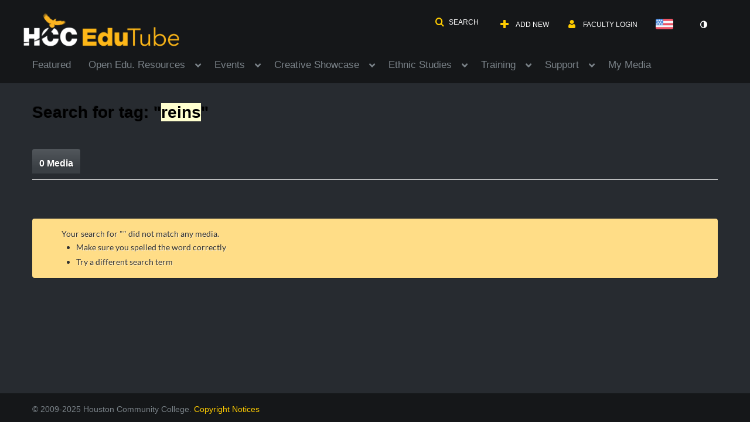

--- FILE ---
content_type: text/plain;charset=UTF-8
request_url: https://edutube.hccs.edu/user/get-details?format=ajax&_=1768934445387
body_size: 554
content:
{"content":[{"target":"#userMobileMenuDisplayName, #userMenuDisplayName","action":"replace","content":"Faculty Login"}],"script":"$(\"body\").trigger(\"userDetailsPopulated\");;document.querySelector(\"meta[name=xsrf-ajax-nonce]\").setAttribute(\"content\", \"[base64]\");;if (typeof KApps != \"undefined\" && typeof KApps.Accessibility != \"undefined\") {KApps.Accessibility.applySelectedMode();}"}